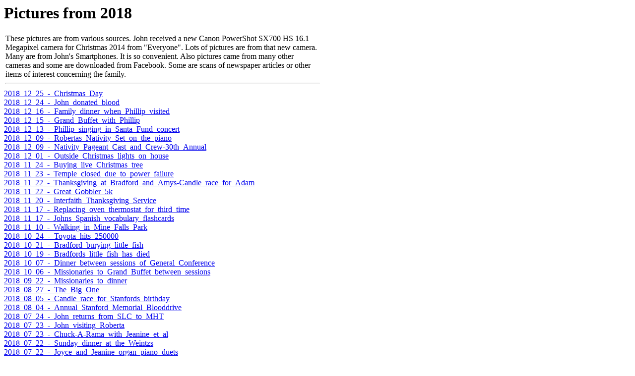

--- FILE ---
content_type: text/html
request_url: https://larsen-family.us/pictures/2018/index.html
body_size: 2241
content:
<html>
<head>

<meta http-equiv="Content-Type"content="text/html; charset=iso-8859-1">

<title>Pictures from 2018</title>
<META NAME="robots" CONTENT="nofollow">
</head>
<body bgcolor="#FFFFFF">
<h1>Pictures from 2018 </h1>

<TABLE width="640" >

<TR>

	<TD>
		<!-- Put additional text here if desired -->
      These pictures are from various sources.  John received a new Canon
      PowerShot SX700 HS 16.1 Megapixel camera for Christmas 2014 from
      "Everyone". Lots of pictures are from that new camera.  Many are from
      John's Smartphones. It is so convenient.  Also pictures came from
      many other cameras and some are downloaded from Facebook.  Some are scans
      of newspaper articles or other items of interest concerning the family. 

      <hr>
	</TD>
	</tr>
</TABLE>


<A HREF="2018_12_25_-_Christmas_Day">
2018_12_25_-_Christmas_Day</A>
<br>

<A HREF="2018_12_24_-_John_donated_blood">
2018_12_24_-_John_donated_blood</A>
<br>

<A HREF="2018_12_16_-_Family_dinner_when_Phillip_visited">
2018_12_16_-_Family_dinner_when_Phillip_visited</A>
<br>

<A HREF="2018_12_15_-_Grand_Buffet_with_Phillip">
2018_12_15_-_Grand_Buffet_with_Phillip</A>
<br>

<A HREF="2018_12_13_-_Phillip_singing_in_Santa_Fund_concert">
2018_12_13_-_Phillip_singing_in_Santa_Fund_concert</A>
<br>

<A HREF="2018_12_09_-_Robertas_Nativity_Set_on_the_piano">
2018_12_09_-_Robertas_Nativity_Set_on_the_piano</A>
<br>

<A HREF="2018_12_09_-_Nativity_Pageant_Cast_and_Crew-30th_Annual">
2018_12_09_-_Nativity_Pageant_Cast_and_Crew-30th_Annual</A>
<br>

<A HREF="2018_12_01_-_Outside_Christmas_lights_on_house">
2018_12_01_-_Outside_Christmas_lights_on_house</A>
<br>

<A HREF="2018_11_24_-_Buying_live_Christmas_tree">
2018_11_24_-_Buying_live_Christmas_tree</A>
<br>

<A HREF="2018_11_23_-_Temple_closed_due_to_power_failure">
2018_11_23_-_Temple_closed_due_to_power_failure</A>
<br>

<A HREF="2018_11_22_-_Thanksgiving_at_Bradford_and_Amys-Candle_race_for_Adam">
2018_11_22_-_Thanksgiving_at_Bradford_and_Amys-Candle_race_for_Adam</A>
<br>

<A HREF="2018_11_22_-_Great_Gobbler_5k">
2018_11_22_-_Great_Gobbler_5k</A>
<br>

<A HREF="2018_11_20_-_Interfaith_Thanksgiving_Service">
2018_11_20_-_Interfaith_Thanksgiving_Service</A>
<br>

<A HREF="2018_11_17_-_Replacing_oven_thermostat_for_third_time">
2018_11_17_-_Replacing_oven_thermostat_for_third_time</A>
<br>

<A HREF="2018_11_17_-_Johns_Spanish_vocabulary_flashcards">
2018_11_17_-_Johns_Spanish_vocabulary_flashcards</A>
<br>

<A HREF="2018_11_10_-_Walking_in_Mine_Falls_Park">
2018_11_10_-_Walking_in_Mine_Falls_Park</A>
<br>

<A HREF="2018_10_24_-_Toyota_hits_250000">
2018_10_24_-_Toyota_hits_250000</A>
<br>

<A HREF="2018_10_21_-_Bradford_burying_little_fish">
2018_10_21_-_Bradford_burying_little_fish</A>
<br>

<A HREF="2018_10_19_-_Bradfords_little_fish_has_died">
2018_10_19_-_Bradfords_little_fish_has_died</A>
<br>

<A HREF="2018_10_07_-_Dinner_between_sessions_of_General_Conference">
2018_10_07_-_Dinner_between_sessions_of_General_Conference</A>
<br>

<A HREF="2018_10_06_-_Missionaries_to_Grand_Buffet_between_sessions">
2018_10_06_-_Missionaries_to_Grand_Buffet_between_sessions</A>
<br>

<A HREF="2018_09_22_-_Missionaries_to_dinner">
2018_09_22_-_Missionaries_to_dinner</A>
<br>

<A HREF="2018_08_27_-_The_Big_One">
2018_08_27_-_The_Big_One</A>
<br>

<A HREF="2018_08_05_-_Candle_race_for_Stanfords_birthday">
2018_08_05_-_Candle_race_for_Stanfords_birthday</A>
<br>

<A HREF="2018_08_04_-_Annual_Stanford_Memorial_Blooddrive">
2018_08_04_-_Annual_Stanford_Memorial_Blooddrive</A>
<br>

<A HREF="2018_07_24_-_John_returns_from_SLC_to_MHT">
2018_07_24_-_John_returns_from_SLC_to_MHT</A>
<br>

<A HREF="2018_07_23_-_John_visiting_Roberta">
2018_07_23_-_John_visiting_Roberta</A>
<br>

<A HREF="2018_07_23_-_Chuck-A-Rama_with_Jeanine_et_al">
2018_07_23_-_Chuck-A-Rama_with_Jeanine_et_al</A>
<br>

<A HREF="2018_07_22_-_Sunday_dinner_at_the_Weintzs">
2018_07_22_-_Sunday_dinner_at_the_Weintzs</A>
<br>

<A HREF="2018_07_22_-_Joyce_and_Jeanine_organ_piano_duets">
2018_07_22_-_Joyce_and_Jeanine_organ_piano_duets</A>
<br>

<A HREF="2018_07_21_-_Nielsons_Frozen_Custard">
2018_07_21_-_Nielsons_Frozen_Custard</A>
<br>

<A HREF="2018_07_21_-_Internment_for_Kent_Acomb">
2018_07_21_-_Internment_for_Kent_Acomb</A>
<br>

<A HREF="2018_07_21_-_Funeral_for_Kent_Acomb">
2018_07_21_-_Funeral_for_Kent_Acomb</A>
<br>

<A HREF="2018_07_21_-_Family_dinner_after_Internment">
2018_07_21_-_Family_dinner_after_Internment</A>
<br>

<A HREF="2018_07_20_-_Viewing_for_Kent_Acomb">
2018_07_20_-_Viewing_for_Kent_Acomb</A>
<br>

<A HREF="2018_07_20_-_Graveside_services_for_Kathy_Lattin">
2018_07_20_-_Graveside_services_for_Kathy_Lattin</A>
<br>

<A HREF="2018_07_19_-_John_and_Joyce_fly_to_SLC">
2018_07_19_-_John_and_Joyce_fly_to_SLC</A>
<br>

<A HREF="2018_07_11_-_Freewheel_Cycle_fixed_Johns_bike">
2018_07_11_-_Freewheel_Cycle_fixed_Johns_bike</A>
<br>

<A HREF="2018_07_05_-_Nuble_Lighthouse">
2018_07_05_-_Nuble_Lighthouse</A>
<br>

<A HREF="2018_07_04_-_Joyce_runs_the_Merrimack_Sparkler_5k">
2018_07_04_-_Joyce_runs_the_Merrimack_Sparkler_5k</A>
<br>

<A HREF="2018_06_28_-_Family_gathering_at_Acombs">
2018_06_28_-_Family_gathering_at_Acombs</A>
<br>

<A HREF="2018_06_27_-_Joyce_and_Lori_at_Thanksgiving_Point">
2018_06_27_-_Joyce_and_Lori_at_Thanksgiving_Point</A>
<br>

<A HREF="2018_06_23_-_John_rides_in_Minefalls_Park-Gatehouse_was_open">
2018_06_23_-_John_rides_in_Minefalls_Park-Gatehouse_was_open</A>
<br>

<A HREF="2018_06_17_-_Oma_and_Papa">
2018_06_17_-_Oma_and_Papa</A>
<br>

<A HREF="2018_06_16_-_Joyce_flies_to_Utah_to_visit_parents">
2018_06_16_-_Joyce_flies_to_Utah_to_visit_parents</A>
<br>

<A HREF="2018_06_16_-_John_rides_in_Minefalls_Park">
2018_06_16_-_John_rides_in_Minefalls_Park</A>
<br>

<A HREF="2018_06_14_-_Awarding_SML_Scholarship_to_Brenna_del_Llano">
2018_06_14_-_Awarding_SML_Scholarship_to_Brenna_del_Llano</A>
<br>

<A HREF="2018_06_10_-_Missionaries_to_dinner-Sisters_Hyatt_Rawle_and_Nichols">
2018_06_10_-_Missionaries_to_dinner-Sisters_Hyatt_Rawle_and_Nichols</A>
<br>

<A HREF="2018_05_28_-_Memorial_Day_Activities">
2018_05_28_-_Memorial_Day_Activities</A>
<br>

<A HREF="2018_05_24_-_Bradford_plays_bass_in_jazz_quartet">
2018_05_24_-_Bradford_plays_bass_in_jazz_quartet</A>
<br>

<A HREF="2018_05_05_-_Purchasing_2014_Odyssey_from_AutoFair">
2018_05_05_-_Purchasing_2014_Odyssey_from_AutoFair</A>
<br>

<A HREF="2018_04_30_-_Pictures_of_totaled_2008_Odyssey">
2018_04_30_-_Pictures_of_totaled_2008_Odyssey</A>
<br>

<A HREF="2018_04_28_-_Odyssey_Accident_near_Temple">
2018_04_28_-_Odyssey_Accident_near_Temple</A>
<br>

<A HREF="2018_04_28_-_Guerrero_sealing">
2018_04_28_-_Guerrero_sealing</A>
<br>

<A HREF="2018_04_07_-_Birthday_celebration_for_John">
2018_04_07_-_Birthday_celebration_for_John</A>
<br>

<A HREF="2018_04_04_-_Leaking_cold_water_flexible_hose">
2018_04_04_-_Leaking_cold_water_flexible_hose</A>
<br>

<A HREF="2018_04_01_-_Dinner_at_church_between_sessions">
2018_04_01_-_Dinner_at_church_between_sessions</A>
<br>

<A HREF="2018_03_31_-_Ruby_Tuesday_with_missionaries_between_sessions">
2018_03_31_-_Ruby_Tuesday_with_missionaries_between_sessions</A>
<br>

<A HREF="2018_03_31_-_John's_paper_tie_for_General_PH_Meeting">
2018_03_31_-_John's_paper_tie_for_General_PH_Meeting</A>
<br>

<A HREF="2018_03_11_-_Interfaith_Choir_at_Peterborough">
2018_03_11_-_Interfaith_Choir_at_Peterborough</A>
<br>

<A HREF="2018_03_02_-_Birthday_celebrations_for_Bradford_and_Amy">
2018_03_02_-_Birthday_celebrations_for_Bradford_and_Amy</A>
<br>

<A HREF="2018_02_24_-_Missionaries_to_Dinner-Elders_Collins_and_Anderson">
2018_02_24_-_Missionaries_to_Dinner-Elders_Collins_and_Anderson</A>
<br>

<A HREF="2018_02_11_-_Cousin_Dinner_at_Weintz">
2018_02_11_-_Cousin_Dinner_at_Weintz</A>
<br>

<A HREF="2018_02_11_-_Birthday_celebration_for_Heather">
2018_02_11_-_Birthday_celebration_for_Heather</A>
<br>

<A HREF="2018_01_24_-_Ice_covered_trees">
2018_01_24_-_Ice_covered_trees</A>
<br>

<A HREF="2018_01_21_-_Missionaries_to_dinner-Elders_Larsen_and_Collins">
2018_01_21_-_Missionaries_to_dinner-Elders_Larsen_and_Collins</A>
<br>

<A HREF="2018_01_14_-_Birthday_celebration_for_Joyce">
2018_01_14_-_Birthday_celebration_for_Joyce</A>
<br>

<A HREF="2018_01_06_-_Phillip_and_Elyse_leave_from_MHT_to_SLC">
2018_01_06_-_Phillip_and_Elyse_leave_from_MHT_to_SLC</A>
<br>

<A HREF="2018_01_05_-_Julia_leaves_from_MHT_to_SLC">
2018_01_05_-_Julia_leaves_from_MHT_to_SLC</A>
<br>

<A HREF="2018_01_04_-_Finishing_the_attic_ladder_installation">
2018_01_04_-_Finishing_the_attic_ladder_installation</A>
<br>

<A HREF="2018_01_03_-_Installing_new_attic_ladder">
2018_01_03_-_Installing_new_attic_ladder</A>
<br>

<TABLE width="640" >
<TR>
	<TD>
		<!-- Put additional text here if desired -->
      <hr>
	</TD>
	</tr>
</TABLE>

</body>
</html>
